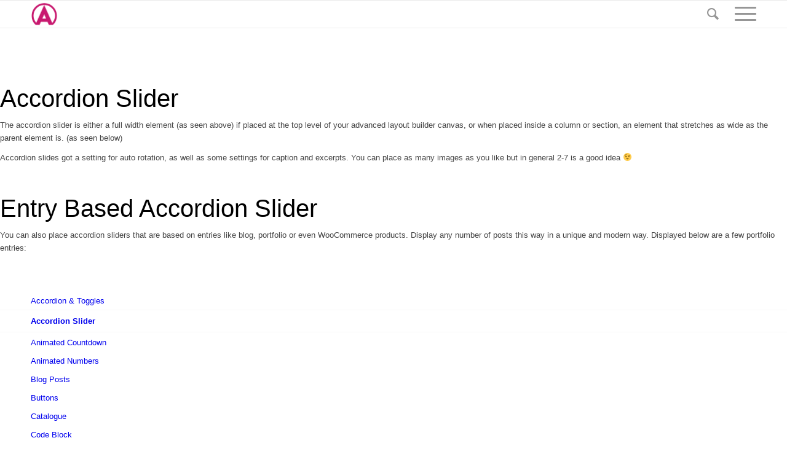

--- FILE ---
content_type: text/html; charset=UTF-8
request_url: https://araceliconty.com/elements/accordion-slider/
body_size: 14438
content:
<!DOCTYPE html>
<html lang="es" class="html_stretched responsive av-preloader-disabled av-default-lightbox  html_header_top html_logo_left html_main_nav_header html_menu_right html_slim html_header_sticky html_header_shrinking html_mobile_menu_tablet html_header_searchicon html_content_align_center html_header_unstick_top_disabled html_header_stretch_disabled html_burger_menu html_av-overlay-side html_av-overlay-side-minimal html_av-submenu-noclone html_entry_id_3134 av-no-preview html_burger_menu_active ">
<head>
	<script async src="https://pagead2.googlesyndication.com/pagead/js/adsbygoogle.js?client=ca-pub-6236063127680072" crossorigin="anonymous"></script>
<meta charset="UTF-8" />


<!-- mobile setting -->
<meta name="viewport" content="width=device-width, initial-scale=1, maximum-scale=1">

<!-- Scripts/CSS and wp_head hook -->
<meta name='robots' content='index, follow, max-image-preview:large, max-snippet:-1, max-video-preview:-1' />

	<!-- This site is optimized with the Yoast SEO plugin v19.6 - https://yoast.com/wordpress/plugins/seo/ -->
	<title>Accordion Slider - Araceli Conty</title>
	<link rel="canonical" href="https://araceliconty.com/elements/accordion-slider/" />
	<meta property="og:locale" content="es_ES" />
	<meta property="og:type" content="article" />
	<meta property="og:title" content="Accordion Slider - Araceli Conty" />
	<meta property="og:url" content="https://araceliconty.com/elements/accordion-slider/" />
	<meta property="og:site_name" content="Araceli Conty" />
	<meta property="article:publisher" content="https://www.facebook.com/araceliconty" />
	<meta name="twitter:card" content="summary" />
	<meta name="twitter:site" content="@AraceliConty" />
	<meta name="twitter:label1" content="Tiempo de lectura" />
	<meta name="twitter:data1" content="5 minutos" />
	<script type="application/ld+json" class="yoast-schema-graph">{"@context":"https://schema.org","@graph":[{"@type":"WebPage","@id":"https://araceliconty.com/elements/accordion-slider/","url":"https://araceliconty.com/elements/accordion-slider/","name":"Accordion Slider - Araceli Conty","isPartOf":{"@id":"https://araceliconty.com/#website"},"datePublished":"2017-02-13T15:06:49+00:00","dateModified":"2017-02-13T15:06:49+00:00","breadcrumb":{"@id":"https://araceliconty.com/elements/accordion-slider/#breadcrumb"},"inLanguage":"es","potentialAction":[{"@type":"ReadAction","target":["https://araceliconty.com/elements/accordion-slider/"]}]},{"@type":"BreadcrumbList","@id":"https://araceliconty.com/elements/accordion-slider/#breadcrumb","itemListElement":[{"@type":"ListItem","position":1,"name":"Portada","item":"https://araceliconty.com/"},{"@type":"ListItem","position":2,"name":"Elements","item":"https://araceliconty.com/elements/"},{"@type":"ListItem","position":3,"name":"Accordion Slider"}]},{"@type":"WebSite","@id":"https://araceliconty.com/#website","url":"https://araceliconty.com/","name":"Araceli Conty","description":"Profesora de la Escuela Superior de Hostelería y Turismo de Madrid","potentialAction":[{"@type":"SearchAction","target":{"@type":"EntryPoint","urlTemplate":"https://araceliconty.com/?s={search_term_string}"},"query-input":"required name=search_term_string"}],"inLanguage":"es"}]}</script>
	<!-- / Yoast SEO plugin. -->


<link rel="alternate" type="application/rss+xml" title="Araceli Conty &raquo; Feed" href="https://araceliconty.com/feed/" />
<link rel="alternate" type="application/rss+xml" title="Araceli Conty &raquo; Feed de los comentarios" href="https://araceliconty.com/comments/feed/" />
<script type="text/javascript">
/* <![CDATA[ */
window._wpemojiSettings = {"baseUrl":"https:\/\/s.w.org\/images\/core\/emoji\/14.0.0\/72x72\/","ext":".png","svgUrl":"https:\/\/s.w.org\/images\/core\/emoji\/14.0.0\/svg\/","svgExt":".svg","source":{"concatemoji":"https:\/\/araceliconty.com\/wp-includes\/js\/wp-emoji-release.min.js?ver=6.4.7"}};
/*! This file is auto-generated */
!function(i,n){var o,s,e;function c(e){try{var t={supportTests:e,timestamp:(new Date).valueOf()};sessionStorage.setItem(o,JSON.stringify(t))}catch(e){}}function p(e,t,n){e.clearRect(0,0,e.canvas.width,e.canvas.height),e.fillText(t,0,0);var t=new Uint32Array(e.getImageData(0,0,e.canvas.width,e.canvas.height).data),r=(e.clearRect(0,0,e.canvas.width,e.canvas.height),e.fillText(n,0,0),new Uint32Array(e.getImageData(0,0,e.canvas.width,e.canvas.height).data));return t.every(function(e,t){return e===r[t]})}function u(e,t,n){switch(t){case"flag":return n(e,"\ud83c\udff3\ufe0f\u200d\u26a7\ufe0f","\ud83c\udff3\ufe0f\u200b\u26a7\ufe0f")?!1:!n(e,"\ud83c\uddfa\ud83c\uddf3","\ud83c\uddfa\u200b\ud83c\uddf3")&&!n(e,"\ud83c\udff4\udb40\udc67\udb40\udc62\udb40\udc65\udb40\udc6e\udb40\udc67\udb40\udc7f","\ud83c\udff4\u200b\udb40\udc67\u200b\udb40\udc62\u200b\udb40\udc65\u200b\udb40\udc6e\u200b\udb40\udc67\u200b\udb40\udc7f");case"emoji":return!n(e,"\ud83e\udef1\ud83c\udffb\u200d\ud83e\udef2\ud83c\udfff","\ud83e\udef1\ud83c\udffb\u200b\ud83e\udef2\ud83c\udfff")}return!1}function f(e,t,n){var r="undefined"!=typeof WorkerGlobalScope&&self instanceof WorkerGlobalScope?new OffscreenCanvas(300,150):i.createElement("canvas"),a=r.getContext("2d",{willReadFrequently:!0}),o=(a.textBaseline="top",a.font="600 32px Arial",{});return e.forEach(function(e){o[e]=t(a,e,n)}),o}function t(e){var t=i.createElement("script");t.src=e,t.defer=!0,i.head.appendChild(t)}"undefined"!=typeof Promise&&(o="wpEmojiSettingsSupports",s=["flag","emoji"],n.supports={everything:!0,everythingExceptFlag:!0},e=new Promise(function(e){i.addEventListener("DOMContentLoaded",e,{once:!0})}),new Promise(function(t){var n=function(){try{var e=JSON.parse(sessionStorage.getItem(o));if("object"==typeof e&&"number"==typeof e.timestamp&&(new Date).valueOf()<e.timestamp+604800&&"object"==typeof e.supportTests)return e.supportTests}catch(e){}return null}();if(!n){if("undefined"!=typeof Worker&&"undefined"!=typeof OffscreenCanvas&&"undefined"!=typeof URL&&URL.createObjectURL&&"undefined"!=typeof Blob)try{var e="postMessage("+f.toString()+"("+[JSON.stringify(s),u.toString(),p.toString()].join(",")+"));",r=new Blob([e],{type:"text/javascript"}),a=new Worker(URL.createObjectURL(r),{name:"wpTestEmojiSupports"});return void(a.onmessage=function(e){c(n=e.data),a.terminate(),t(n)})}catch(e){}c(n=f(s,u,p))}t(n)}).then(function(e){for(var t in e)n.supports[t]=e[t],n.supports.everything=n.supports.everything&&n.supports[t],"flag"!==t&&(n.supports.everythingExceptFlag=n.supports.everythingExceptFlag&&n.supports[t]);n.supports.everythingExceptFlag=n.supports.everythingExceptFlag&&!n.supports.flag,n.DOMReady=!1,n.readyCallback=function(){n.DOMReady=!0}}).then(function(){return e}).then(function(){var e;n.supports.everything||(n.readyCallback(),(e=n.source||{}).concatemoji?t(e.concatemoji):e.wpemoji&&e.twemoji&&(t(e.twemoji),t(e.wpemoji)))}))}((window,document),window._wpemojiSettings);
/* ]]> */
</script>
<link rel='stylesheet' id='ggskin-style-css' href='https://araceliconty.com/wp-content/plugins/ggpkg-import/include/ggskin.css?ver=6.4.7' type='text/css' media='all' />
<link rel='stylesheet' id='avia-grid-css' href='https://araceliconty.com/wp-content/themes/enfold/css/grid.css?ver=4.5.6' type='text/css' media='all' />
<link rel='stylesheet' id='avia-base-css' href='https://araceliconty.com/wp-content/themes/enfold/css/base.css?ver=4.5.6' type='text/css' media='all' />
<link rel='stylesheet' id='avia-layout-css' href='https://araceliconty.com/wp-content/themes/enfold/css/layout.css?ver=4.5.6' type='text/css' media='all' />
<link rel='stylesheet' id='avia-module-blog-css' href='https://araceliconty.com/wp-content/themes/enfold/config-templatebuilder/avia-shortcodes/blog/blog.css?ver=6.4.7' type='text/css' media='all' />
<link rel='stylesheet' id='avia-module-postslider-css' href='https://araceliconty.com/wp-content/themes/enfold/config-templatebuilder/avia-shortcodes/postslider/postslider.css?ver=6.4.7' type='text/css' media='all' />
<link rel='stylesheet' id='avia-module-button-css' href='https://araceliconty.com/wp-content/themes/enfold/config-templatebuilder/avia-shortcodes/buttons/buttons.css?ver=6.4.7' type='text/css' media='all' />
<link rel='stylesheet' id='avia-module-comments-css' href='https://araceliconty.com/wp-content/themes/enfold/config-templatebuilder/avia-shortcodes/comments/comments.css?ver=6.4.7' type='text/css' media='all' />
<link rel='stylesheet' id='avia-module-gallery-css' href='https://araceliconty.com/wp-content/themes/enfold/config-templatebuilder/avia-shortcodes/gallery/gallery.css?ver=6.4.7' type='text/css' media='all' />
<link rel='stylesheet' id='avia-module-maps-css' href='https://araceliconty.com/wp-content/themes/enfold/config-templatebuilder/avia-shortcodes/google_maps/google_maps.css?ver=6.4.7' type='text/css' media='all' />
<link rel='stylesheet' id='avia-module-gridrow-css' href='https://araceliconty.com/wp-content/themes/enfold/config-templatebuilder/avia-shortcodes/grid_row/grid_row.css?ver=6.4.7' type='text/css' media='all' />
<link rel='stylesheet' id='avia-module-heading-css' href='https://araceliconty.com/wp-content/themes/enfold/config-templatebuilder/avia-shortcodes/heading/heading.css?ver=6.4.7' type='text/css' media='all' />
<link rel='stylesheet' id='avia-module-image-css' href='https://araceliconty.com/wp-content/themes/enfold/config-templatebuilder/avia-shortcodes/image/image.css?ver=6.4.7' type='text/css' media='all' />
<link rel='stylesheet' id='avia-module-hotspot-css' href='https://araceliconty.com/wp-content/themes/enfold/config-templatebuilder/avia-shortcodes/image_hotspots/image_hotspots.css?ver=6.4.7' type='text/css' media='all' />
<link rel='stylesheet' id='avia-module-masonry-css' href='https://araceliconty.com/wp-content/themes/enfold/config-templatebuilder/avia-shortcodes/masonry_entries/masonry_entries.css?ver=6.4.7' type='text/css' media='all' />
<link rel='stylesheet' id='avia-siteloader-css' href='https://araceliconty.com/wp-content/themes/enfold/css/avia-snippet-site-preloader.css?ver=6.4.7' type='text/css' media='all' />
<link rel='stylesheet' id='avia-module-slideshow-ls-css' href='https://araceliconty.com/wp-content/themes/enfold/config-templatebuilder/avia-shortcodes/slideshow_layerslider/slideshow_layerslider.css?ver=6.4.7' type='text/css' media='all' />
<link rel='stylesheet' id='avia-module-social-css' href='https://araceliconty.com/wp-content/themes/enfold/config-templatebuilder/avia-shortcodes/social_share/social_share.css?ver=6.4.7' type='text/css' media='all' />
<link rel='stylesheet' id='avia-module-slideshow-css' href='https://araceliconty.com/wp-content/themes/enfold/config-templatebuilder/avia-shortcodes/slideshow/slideshow.css?ver=6.4.7' type='text/css' media='all' />
<link rel='stylesheet' id='avia-module-testimonials-css' href='https://araceliconty.com/wp-content/themes/enfold/config-templatebuilder/avia-shortcodes/testimonials/testimonials.css?ver=6.4.7' type='text/css' media='all' />
<link rel='stylesheet' id='avia-module-video-css' href='https://araceliconty.com/wp-content/themes/enfold/config-templatebuilder/avia-shortcodes/video/video.css?ver=6.4.7' type='text/css' media='all' />
<style id='wp-emoji-styles-inline-css' type='text/css'>

	img.wp-smiley, img.emoji {
		display: inline !important;
		border: none !important;
		box-shadow: none !important;
		height: 1em !important;
		width: 1em !important;
		margin: 0 0.07em !important;
		vertical-align: -0.1em !important;
		background: none !important;
		padding: 0 !important;
	}
</style>
<link rel='stylesheet' id='wp-block-library-css' href='https://araceliconty.com/wp-includes/css/dist/block-library/style.min.css?ver=6.4.7' type='text/css' media='all' />
<style id='classic-theme-styles-inline-css' type='text/css'>
/*! This file is auto-generated */
.wp-block-button__link{color:#fff;background-color:#32373c;border-radius:9999px;box-shadow:none;text-decoration:none;padding:calc(.667em + 2px) calc(1.333em + 2px);font-size:1.125em}.wp-block-file__button{background:#32373c;color:#fff;text-decoration:none}
</style>
<style id='global-styles-inline-css' type='text/css'>
body{--wp--preset--color--black: #000000;--wp--preset--color--cyan-bluish-gray: #abb8c3;--wp--preset--color--white: #ffffff;--wp--preset--color--pale-pink: #f78da7;--wp--preset--color--vivid-red: #cf2e2e;--wp--preset--color--luminous-vivid-orange: #ff6900;--wp--preset--color--luminous-vivid-amber: #fcb900;--wp--preset--color--light-green-cyan: #7bdcb5;--wp--preset--color--vivid-green-cyan: #00d084;--wp--preset--color--pale-cyan-blue: #8ed1fc;--wp--preset--color--vivid-cyan-blue: #0693e3;--wp--preset--color--vivid-purple: #9b51e0;--wp--preset--gradient--vivid-cyan-blue-to-vivid-purple: linear-gradient(135deg,rgba(6,147,227,1) 0%,rgb(155,81,224) 100%);--wp--preset--gradient--light-green-cyan-to-vivid-green-cyan: linear-gradient(135deg,rgb(122,220,180) 0%,rgb(0,208,130) 100%);--wp--preset--gradient--luminous-vivid-amber-to-luminous-vivid-orange: linear-gradient(135deg,rgba(252,185,0,1) 0%,rgba(255,105,0,1) 100%);--wp--preset--gradient--luminous-vivid-orange-to-vivid-red: linear-gradient(135deg,rgba(255,105,0,1) 0%,rgb(207,46,46) 100%);--wp--preset--gradient--very-light-gray-to-cyan-bluish-gray: linear-gradient(135deg,rgb(238,238,238) 0%,rgb(169,184,195) 100%);--wp--preset--gradient--cool-to-warm-spectrum: linear-gradient(135deg,rgb(74,234,220) 0%,rgb(151,120,209) 20%,rgb(207,42,186) 40%,rgb(238,44,130) 60%,rgb(251,105,98) 80%,rgb(254,248,76) 100%);--wp--preset--gradient--blush-light-purple: linear-gradient(135deg,rgb(255,206,236) 0%,rgb(152,150,240) 100%);--wp--preset--gradient--blush-bordeaux: linear-gradient(135deg,rgb(254,205,165) 0%,rgb(254,45,45) 50%,rgb(107,0,62) 100%);--wp--preset--gradient--luminous-dusk: linear-gradient(135deg,rgb(255,203,112) 0%,rgb(199,81,192) 50%,rgb(65,88,208) 100%);--wp--preset--gradient--pale-ocean: linear-gradient(135deg,rgb(255,245,203) 0%,rgb(182,227,212) 50%,rgb(51,167,181) 100%);--wp--preset--gradient--electric-grass: linear-gradient(135deg,rgb(202,248,128) 0%,rgb(113,206,126) 100%);--wp--preset--gradient--midnight: linear-gradient(135deg,rgb(2,3,129) 0%,rgb(40,116,252) 100%);--wp--preset--font-size--small: 13px;--wp--preset--font-size--medium: 20px;--wp--preset--font-size--large: 36px;--wp--preset--font-size--x-large: 42px;--wp--preset--spacing--20: 0.44rem;--wp--preset--spacing--30: 0.67rem;--wp--preset--spacing--40: 1rem;--wp--preset--spacing--50: 1.5rem;--wp--preset--spacing--60: 2.25rem;--wp--preset--spacing--70: 3.38rem;--wp--preset--spacing--80: 5.06rem;--wp--preset--shadow--natural: 6px 6px 9px rgba(0, 0, 0, 0.2);--wp--preset--shadow--deep: 12px 12px 50px rgba(0, 0, 0, 0.4);--wp--preset--shadow--sharp: 6px 6px 0px rgba(0, 0, 0, 0.2);--wp--preset--shadow--outlined: 6px 6px 0px -3px rgba(255, 255, 255, 1), 6px 6px rgba(0, 0, 0, 1);--wp--preset--shadow--crisp: 6px 6px 0px rgba(0, 0, 0, 1);}:where(.is-layout-flex){gap: 0.5em;}:where(.is-layout-grid){gap: 0.5em;}body .is-layout-flow > .alignleft{float: left;margin-inline-start: 0;margin-inline-end: 2em;}body .is-layout-flow > .alignright{float: right;margin-inline-start: 2em;margin-inline-end: 0;}body .is-layout-flow > .aligncenter{margin-left: auto !important;margin-right: auto !important;}body .is-layout-constrained > .alignleft{float: left;margin-inline-start: 0;margin-inline-end: 2em;}body .is-layout-constrained > .alignright{float: right;margin-inline-start: 2em;margin-inline-end: 0;}body .is-layout-constrained > .aligncenter{margin-left: auto !important;margin-right: auto !important;}body .is-layout-constrained > :where(:not(.alignleft):not(.alignright):not(.alignfull)){max-width: var(--wp--style--global--content-size);margin-left: auto !important;margin-right: auto !important;}body .is-layout-constrained > .alignwide{max-width: var(--wp--style--global--wide-size);}body .is-layout-flex{display: flex;}body .is-layout-flex{flex-wrap: wrap;align-items: center;}body .is-layout-flex > *{margin: 0;}body .is-layout-grid{display: grid;}body .is-layout-grid > *{margin: 0;}:where(.wp-block-columns.is-layout-flex){gap: 2em;}:where(.wp-block-columns.is-layout-grid){gap: 2em;}:where(.wp-block-post-template.is-layout-flex){gap: 1.25em;}:where(.wp-block-post-template.is-layout-grid){gap: 1.25em;}.has-black-color{color: var(--wp--preset--color--black) !important;}.has-cyan-bluish-gray-color{color: var(--wp--preset--color--cyan-bluish-gray) !important;}.has-white-color{color: var(--wp--preset--color--white) !important;}.has-pale-pink-color{color: var(--wp--preset--color--pale-pink) !important;}.has-vivid-red-color{color: var(--wp--preset--color--vivid-red) !important;}.has-luminous-vivid-orange-color{color: var(--wp--preset--color--luminous-vivid-orange) !important;}.has-luminous-vivid-amber-color{color: var(--wp--preset--color--luminous-vivid-amber) !important;}.has-light-green-cyan-color{color: var(--wp--preset--color--light-green-cyan) !important;}.has-vivid-green-cyan-color{color: var(--wp--preset--color--vivid-green-cyan) !important;}.has-pale-cyan-blue-color{color: var(--wp--preset--color--pale-cyan-blue) !important;}.has-vivid-cyan-blue-color{color: var(--wp--preset--color--vivid-cyan-blue) !important;}.has-vivid-purple-color{color: var(--wp--preset--color--vivid-purple) !important;}.has-black-background-color{background-color: var(--wp--preset--color--black) !important;}.has-cyan-bluish-gray-background-color{background-color: var(--wp--preset--color--cyan-bluish-gray) !important;}.has-white-background-color{background-color: var(--wp--preset--color--white) !important;}.has-pale-pink-background-color{background-color: var(--wp--preset--color--pale-pink) !important;}.has-vivid-red-background-color{background-color: var(--wp--preset--color--vivid-red) !important;}.has-luminous-vivid-orange-background-color{background-color: var(--wp--preset--color--luminous-vivid-orange) !important;}.has-luminous-vivid-amber-background-color{background-color: var(--wp--preset--color--luminous-vivid-amber) !important;}.has-light-green-cyan-background-color{background-color: var(--wp--preset--color--light-green-cyan) !important;}.has-vivid-green-cyan-background-color{background-color: var(--wp--preset--color--vivid-green-cyan) !important;}.has-pale-cyan-blue-background-color{background-color: var(--wp--preset--color--pale-cyan-blue) !important;}.has-vivid-cyan-blue-background-color{background-color: var(--wp--preset--color--vivid-cyan-blue) !important;}.has-vivid-purple-background-color{background-color: var(--wp--preset--color--vivid-purple) !important;}.has-black-border-color{border-color: var(--wp--preset--color--black) !important;}.has-cyan-bluish-gray-border-color{border-color: var(--wp--preset--color--cyan-bluish-gray) !important;}.has-white-border-color{border-color: var(--wp--preset--color--white) !important;}.has-pale-pink-border-color{border-color: var(--wp--preset--color--pale-pink) !important;}.has-vivid-red-border-color{border-color: var(--wp--preset--color--vivid-red) !important;}.has-luminous-vivid-orange-border-color{border-color: var(--wp--preset--color--luminous-vivid-orange) !important;}.has-luminous-vivid-amber-border-color{border-color: var(--wp--preset--color--luminous-vivid-amber) !important;}.has-light-green-cyan-border-color{border-color: var(--wp--preset--color--light-green-cyan) !important;}.has-vivid-green-cyan-border-color{border-color: var(--wp--preset--color--vivid-green-cyan) !important;}.has-pale-cyan-blue-border-color{border-color: var(--wp--preset--color--pale-cyan-blue) !important;}.has-vivid-cyan-blue-border-color{border-color: var(--wp--preset--color--vivid-cyan-blue) !important;}.has-vivid-purple-border-color{border-color: var(--wp--preset--color--vivid-purple) !important;}.has-vivid-cyan-blue-to-vivid-purple-gradient-background{background: var(--wp--preset--gradient--vivid-cyan-blue-to-vivid-purple) !important;}.has-light-green-cyan-to-vivid-green-cyan-gradient-background{background: var(--wp--preset--gradient--light-green-cyan-to-vivid-green-cyan) !important;}.has-luminous-vivid-amber-to-luminous-vivid-orange-gradient-background{background: var(--wp--preset--gradient--luminous-vivid-amber-to-luminous-vivid-orange) !important;}.has-luminous-vivid-orange-to-vivid-red-gradient-background{background: var(--wp--preset--gradient--luminous-vivid-orange-to-vivid-red) !important;}.has-very-light-gray-to-cyan-bluish-gray-gradient-background{background: var(--wp--preset--gradient--very-light-gray-to-cyan-bluish-gray) !important;}.has-cool-to-warm-spectrum-gradient-background{background: var(--wp--preset--gradient--cool-to-warm-spectrum) !important;}.has-blush-light-purple-gradient-background{background: var(--wp--preset--gradient--blush-light-purple) !important;}.has-blush-bordeaux-gradient-background{background: var(--wp--preset--gradient--blush-bordeaux) !important;}.has-luminous-dusk-gradient-background{background: var(--wp--preset--gradient--luminous-dusk) !important;}.has-pale-ocean-gradient-background{background: var(--wp--preset--gradient--pale-ocean) !important;}.has-electric-grass-gradient-background{background: var(--wp--preset--gradient--electric-grass) !important;}.has-midnight-gradient-background{background: var(--wp--preset--gradient--midnight) !important;}.has-small-font-size{font-size: var(--wp--preset--font-size--small) !important;}.has-medium-font-size{font-size: var(--wp--preset--font-size--medium) !important;}.has-large-font-size{font-size: var(--wp--preset--font-size--large) !important;}.has-x-large-font-size{font-size: var(--wp--preset--font-size--x-large) !important;}
.wp-block-navigation a:where(:not(.wp-element-button)){color: inherit;}
:where(.wp-block-post-template.is-layout-flex){gap: 1.25em;}:where(.wp-block-post-template.is-layout-grid){gap: 1.25em;}
:where(.wp-block-columns.is-layout-flex){gap: 2em;}:where(.wp-block-columns.is-layout-grid){gap: 2em;}
.wp-block-pullquote{font-size: 1.5em;line-height: 1.6;}
</style>
<link rel='stylesheet' id='contact-form-7-css' href='https://araceliconty.com/wp-content/plugins/contact-form-7/includes/css/styles.css?ver=5.6.2' type='text/css' media='all' />
<link rel='stylesheet' id='toc-screen-css' href='https://araceliconty.com/wp-content/plugins/table-of-contents-plus/screen.min.css?ver=2302' type='text/css' media='all' />
<link rel='stylesheet' id='avia-scs-css' href='https://araceliconty.com/wp-content/themes/enfold/css/shortcodes.css?ver=4.5.6' type='text/css' media='all' />
<link rel='stylesheet' id='avia-popup-css-css' href='https://araceliconty.com/wp-content/themes/enfold/js/aviapopup/magnific-popup.css?ver=4.5.6' type='text/css' media='screen' />
<link rel='stylesheet' id='avia-lightbox-css' href='https://araceliconty.com/wp-content/themes/enfold/css/avia-snippet-lightbox.css?ver=4.5.6' type='text/css' media='screen' />
<link rel='stylesheet' id='avia-widget-css-css' href='https://araceliconty.com/wp-content/themes/enfold/css/avia-snippet-widget.css?ver=4.5.6' type='text/css' media='screen' />
<link rel='stylesheet' id='avia-dynamic-css' href='https://araceliconty.com/wp-content/uploads/dynamic_avia/enfold.css?ver=64ef79fecfab7' type='text/css' media='all' />
<link rel='stylesheet' id='avia-custom-css' href='https://araceliconty.com/wp-content/themes/enfold/css/custom.css?ver=4.5.6' type='text/css' media='all' />
<script type="text/javascript" src="https://araceliconty.com/wp-includes/js/swfobject.js?ver=2.2-20120417" id="swfobject-js"></script>
<script type="text/javascript" src="https://araceliconty.com/wp-includes/js/jquery/jquery.min.js?ver=3.7.1" id="jquery-core-js"></script>
<script type="text/javascript" src="https://araceliconty.com/wp-includes/js/jquery/jquery-migrate.min.js?ver=3.4.1" id="jquery-migrate-js"></script>
<link rel="https://api.w.org/" href="https://araceliconty.com/wp-json/" /><link rel="alternate" type="application/json" href="https://araceliconty.com/wp-json/wp/v2/pages/3134" /><link rel="EditURI" type="application/rsd+xml" title="RSD" href="https://araceliconty.com/xmlrpc.php?rsd" />
<meta name="generator" content="WordPress 6.4.7" />
<link rel='shortlink' href='https://araceliconty.com/?p=3134' />
<link rel="alternate" type="application/json+oembed" href="https://araceliconty.com/wp-json/oembed/1.0/embed?url=https%3A%2F%2Faraceliconty.com%2Felements%2Faccordion-slider%2F" />
<link rel="alternate" type="text/xml+oembed" href="https://araceliconty.com/wp-json/oembed/1.0/embed?url=https%3A%2F%2Faraceliconty.com%2Felements%2Faccordion-slider%2F&#038;format=xml" />
<link rel="profile" href="http://gmpg.org/xfn/11" />
<link rel="alternate" type="application/rss+xml" title="Araceli Conty RSS2 Feed" href="https://araceliconty.com/feed/" />
<link rel="pingback" href="https://araceliconty.com/xmlrpc.php" />
<!--[if lt IE 9]><script src="https://araceliconty.com/wp-content/themes/enfold/js/html5shiv.js"></script><![endif]-->
<link rel="icon" href="https://araceliconty.com/wp-content/uploads/2017/12/logo.png" type="image/png">

<!-- To speed up the rendering and to display the site as fast as possible to the user we include some styles and scripts for above the fold content inline -->
<script type="text/javascript">'use strict';var avia_is_mobile=!1;if(/Android|webOS|iPhone|iPad|iPod|BlackBerry|IEMobile|Opera Mini/i.test(navigator.userAgent)&&'ontouchstart' in document.documentElement){avia_is_mobile=!0;document.documentElement.className+=' avia_mobile '}
else{document.documentElement.className+=' avia_desktop '};document.documentElement.className+=' js_active ';(function(){var e=['-webkit-','-moz-','-ms-',''],n='';for(var t in e){if(e[t]+'transform' in document.documentElement.style){document.documentElement.className+=' avia_transform ';n=e[t]+'transform'};if(e[t]+'perspective' in document.documentElement.style)document.documentElement.className+=' avia_transform3d '};if(typeof document.getElementsByClassName=='function'&&typeof document.documentElement.getBoundingClientRect=='function'&&avia_is_mobile==!1){if(n&&window.innerHeight>0){setTimeout(function(){var e=0,o={},a=0,t=document.getElementsByClassName('av-parallax'),i=window.pageYOffset||document.documentElement.scrollTop;for(e=0;e<t.length;e++){t[e].style.top='0px';o=t[e].getBoundingClientRect();a=Math.ceil((window.innerHeight+i-o.top)*0.3);t[e].style[n]='translate(0px, '+a+'px)';t[e].style.top='auto';t[e].className+=' enabled-parallax '}},50)}}})();</script><link rel="icon" href="https://araceliconty.com/wp-content/uploads/2019/12/cropped-Logo-1-32x32.png" sizes="32x32" />
<link rel="icon" href="https://araceliconty.com/wp-content/uploads/2019/12/cropped-Logo-1-192x192.png" sizes="192x192" />
<link rel="apple-touch-icon" href="https://araceliconty.com/wp-content/uploads/2019/12/cropped-Logo-1-180x180.png" />
<meta name="msapplication-TileImage" content="https://araceliconty.com/wp-content/uploads/2019/12/cropped-Logo-1-270x270.png" />
<style type='text/css'>
@font-face {font-family: 'entypo-fontello'; font-weight: normal; font-style: normal; font-display: auto;
src: url('https://araceliconty.com/wp-content/themes/enfold/config-templatebuilder/avia-template-builder/assets/fonts/entypo-fontello.eot');
src: url('https://araceliconty.com/wp-content/themes/enfold/config-templatebuilder/avia-template-builder/assets/fonts/entypo-fontello.eot?#iefix') format('embedded-opentype'), 
url('https://araceliconty.com/wp-content/themes/enfold/config-templatebuilder/avia-template-builder/assets/fonts/entypo-fontello.woff') format('woff'), 
url('https://araceliconty.com/wp-content/themes/enfold/config-templatebuilder/avia-template-builder/assets/fonts/entypo-fontello.ttf') format('truetype'), 
url('https://araceliconty.com/wp-content/themes/enfold/config-templatebuilder/avia-template-builder/assets/fonts/entypo-fontello.svg#entypo-fontello') format('svg');
} #top .avia-font-entypo-fontello, body .avia-font-entypo-fontello, html body [data-av_iconfont='entypo-fontello']:before{ font-family: 'entypo-fontello'; }
</style>

<!--
Debugging Info for Theme support: 

Theme: Enfold
Version: 4.5.6
Installed: enfold
AviaFramework Version: 5.0
AviaBuilder Version: 0.9.5
aviaElementManager Version: 1.0.1
ML:256-PU:26-PLA:8
WP:6.4.7
Compress: CSS:all theme files - JS:all theme files
Updates: disabled
PLAu:7
-->	<script async src="https://pagead2.googlesyndication.com/pagead/js/adsbygoogle.js?client=ca-pub-6236063127680072" crossorigin="anonymous"></script>
</head>




<body id="top" class="page-template-default page page-id-3134 page-child parent-pageid-606  rtl_columns stretched helvetica-neue-websave helvetica_neue" itemscope="itemscope" itemtype="https://schema.org/WebPage" >

	
	<div id='wrap_all'>

	
<header id='header' class='all_colors header_color light_bg_color  av_header_top av_logo_left av_main_nav_header av_menu_right av_slim av_header_sticky av_header_shrinking av_header_stretch_disabled av_mobile_menu_tablet av_header_searchicon av_header_unstick_top_disabled av_bottom_nav_disabled  av_header_border_disabled'  role="banner" itemscope="itemscope" itemtype="https://schema.org/WPHeader" >

		<div  id='header_main' class='container_wrap container_wrap_logo'>
	
        <div class='container av-logo-container'><div class='inner-container'><span class='logo'><a href='https://araceliconty.com/'><img height='100' width='300' src='https://araceliconty.com/wp-content/uploads/2019/12/Logo-1.png' alt='Araceli Conty' /></a></span><nav class='main_menu' data-selectname='Selecciona una página'  role="navigation" itemscope="itemscope" itemtype="https://schema.org/SiteNavigationElement" ><div class="avia-menu av-main-nav-wrap"><ul id="avia-menu" class="menu av-main-nav"><li id="menu-item-1025" class="menu-item menu-item-type-custom menu-item-object-custom menu-item-top-level menu-item-top-level-1"><a href="https://www.araceliconty.com/moodle" itemprop="url"><span class="avia-bullet"></span><span class="avia-menu-text">Escuela</span><span class="avia-menu-fx"><span class="avia-arrow-wrap"><span class="avia-arrow"></span></span></span></a></li>
<li id="menu-item-10267" class="menu-item menu-item-type-post_type menu-item-object-page menu-item-has-children menu-item-top-level menu-item-top-level-2"><a href="https://araceliconty.com/comida-y-civilizacion/" itemprop="url"><span class="avia-bullet"></span><span class="avia-menu-text">COMIDA Y CIVILIZACIÓN</span><span class="avia-menu-fx"><span class="avia-arrow-wrap"><span class="avia-arrow"></span></span></span></a>


<ul class="sub-menu">
	<li id="menu-item-12736" class="menu-item menu-item-type-post_type menu-item-object-page"><a href="https://araceliconty.com/cronograma-de-la-gastronomia/" itemprop="url"><span class="avia-bullet"></span><span class="avia-menu-text">CRONOGRAMA DE LA GASTRONOMÍA  </span></a></li>
	<li id="menu-item-12636" class="menu-item menu-item-type-post_type menu-item-object-page menu-item-has-children"><a href="https://araceliconty.com/historia-de-la-gastronomia-2/" itemprop="url"><span class="avia-bullet"></span><span class="avia-menu-text">HISTORIA DE LA GASTRONOMÍA</span></a>
	<ul class="sub-menu">
		<li id="menu-item-12638" class="menu-item menu-item-type-post_type menu-item-object-page"><a href="https://araceliconty.com/prehistoria/" itemprop="url"><span class="avia-bullet"></span><span class="avia-menu-text">PREHISTORIA</span></a></li>
		<li id="menu-item-12640" class="menu-item menu-item-type-post_type menu-item-object-page"><a href="https://araceliconty.com/historia-antigua/" itemprop="url"><span class="avia-bullet"></span><span class="avia-menu-text">HISTORIA ANTIGUA</span></a></li>
		<li id="menu-item-12644" class="menu-item menu-item-type-post_type menu-item-object-page"><a href="https://araceliconty.com/edad-media/" itemprop="url"><span class="avia-bullet"></span><span class="avia-menu-text">EDAD MEDIA</span></a></li>
		<li id="menu-item-12649" class="menu-item menu-item-type-post_type menu-item-object-page"><a href="https://araceliconty.com/edad-moderna/" itemprop="url"><span class="avia-bullet"></span><span class="avia-menu-text">EDAD MODERNA</span></a></li>
		<li id="menu-item-12648" class="menu-item menu-item-type-post_type menu-item-object-page"><a href="https://araceliconty.com/edad-contemporanea/" itemprop="url"><span class="avia-bullet"></span><span class="avia-menu-text">EDAD CONTEMPORÁNEA</span></a></li>
		<li id="menu-item-12647" class="menu-item menu-item-type-post_type menu-item-object-page"><a href="https://araceliconty.com/mundo-actual/" itemprop="url"><span class="avia-bullet"></span><span class="avia-menu-text">MUNDO ACTUAL</span></a></li>
	</ul>
</li>
</ul>
</li>
<li id="menu-item-12565" class="menu-item menu-item-type-post_type menu-item-object-page menu-item-mega-parent  menu-item-top-level menu-item-top-level-3"><a href="https://araceliconty.com/el-dulce-en-la-historia/" itemprop="url"><span class="avia-bullet"></span><span class="avia-menu-text">EL DULCE EN LA HISTORIA</span><span class="avia-menu-fx"><span class="avia-arrow-wrap"><span class="avia-arrow"></span></span></span></a></li>
<li id="menu-item-12355" class="menu-item menu-item-type-post_type menu-item-object-page menu-item-top-level menu-item-top-level-4"><a href="https://araceliconty.com/las-recetas-de-mis-maestros/" itemprop="url"><span class="avia-bullet"></span><span class="avia-menu-text">LAS RECETAS DE MIS MAESTROS</span><span class="avia-menu-fx"><span class="avia-arrow-wrap"><span class="avia-arrow"></span></span></span></a></li>
<li id="menu-item-5570" class="menu-item menu-item-type-post_type menu-item-object-page menu-item-mega-parent  menu-item-top-level menu-item-top-level-5"><a href="https://araceliconty.com/terminos-tecnicas-pasteleria/" itemprop="url"><span class="avia-bullet"></span><span class="avia-menu-text">GLOSARIO DULCE O TÉRMINOS DE PASTELERÍA</span><span class="avia-menu-fx"><span class="avia-arrow-wrap"><span class="avia-arrow"></span></span></span></a></li>
<li id="menu-item-11877" class="menu-item menu-item-type-post_type menu-item-object-page menu-item-has-children menu-item-mega-parent  menu-item-top-level menu-item-top-level-6"><a href="https://araceliconty.com/demostraciones-3/" itemprop="url"><span class="avia-bullet"></span><span class="avia-menu-text">DEMOSTRACIONES</span><span class="avia-menu-fx"><span class="avia-arrow-wrap"><span class="avia-arrow"></span></span></span></a>
<div class='avia_mega_div avia_mega5 twelve units'>

<ul class="sub-menu">
	<li id="menu-item-9389" class="menu-item menu-item-type-post_type menu-item-object-page avia_mega_menu_columns_5 three units  avia_mega_menu_columns_first"><span class='mega_menu_title heading-color av-special-font'><a href='https://araceliconty.com/cocina-japonesa/'>COCINA JAPONESA</a></span></li>
	<li id="menu-item-8628" class="menu-item menu-item-type-post_type menu-item-object-page avia_mega_menu_columns_5 three units "><span class='mega_menu_title heading-color av-special-font'><a href='https://araceliconty.com/pasteleria-japonesa/'>PASTELERÍA JAPONESA</a></span></li>
	<li id="menu-item-9282" class="menu-item menu-item-type-post_type menu-item-object-page avia_mega_menu_columns_5 three units "><span class='mega_menu_title heading-color av-special-font'><a href='https://araceliconty.com/fermentados-en-la-cultura-japonesa/'>FERMENTADOS EN LA CULTURA JAPONESA</a></span></li>
	<li id="menu-item-9851" class="menu-item menu-item-type-post_type menu-item-object-page avia_mega_menu_columns_5 three units "><span class='mega_menu_title heading-color av-special-font'><a href='https://araceliconty.com/postres-de-restaurante-o-postres-al-plato/'>POSTRES DE RESTAURANTE O POSTRES AL PLATO</a></span></li>
	<li id="menu-item-11090" class="menu-item menu-item-type-post_type menu-item-object-page avia_mega_menu_columns_5 three units avia_mega_menu_columns_last"><span class='mega_menu_title heading-color av-special-font'><a href='https://araceliconty.com/demostraciones-maridaje-morcilla-cerveza/'>DEMOSTRACIONES (Maridaje Morcilla/Cerveza)</a></span></li>
</ul>

</div>
</li>
<li id="menu-item-3686" class="menu-item menu-item-type-post_type menu-item-object-page menu-item-has-children menu-item-mega-parent  menu-item-top-level menu-item-top-level-7"><a href="https://araceliconty.com/recetas_dulces/" itemprop="url"><span class="avia-bullet"></span><span class="avia-menu-text">APRENDIENDO DULCEMENTE</span><span class="avia-menu-fx"><span class="avia-arrow-wrap"><span class="avia-arrow"></span></span></span></a>
<div class='avia_mega_div avia_mega3 nine units'>

<ul class="sub-menu">
	<li id="menu-item-11632" class="menu-item menu-item-type-post_type menu-item-object-page avia_mega_menu_columns_3 three units  avia_mega_menu_columns_first"><span class='mega_menu_title heading-color av-special-font'><a href='https://araceliconty.com/vacio-en-pasteleria/'>VACÍO EN PASTELERÍA</a></span></li>
	<li id="menu-item-10182" class="menu-item menu-item-type-post_type menu-item-object-page avia_mega_menu_columns_3 three units "><span class='mega_menu_title heading-color av-special-font'><a href='https://araceliconty.com/esencias/'>ESENCIAS</a></span></li>
	<li id="menu-item-11420" class="menu-item menu-item-type-post_type menu-item-object-page avia_mega_menu_columns_3 three units avia_mega_menu_columns_last"><span class='mega_menu_title heading-color av-special-font'><a href='https://araceliconty.com/helados/'>HELADOS</a></span></li>
</ul>

</div>
</li>
<li id="menu-item-8396" class="menu-item menu-item-type-post_type menu-item-object-page menu-item-mega-parent  menu-item-top-level menu-item-top-level-8"><a href="https://araceliconty.com/pan-y-panaderia/" itemprop="url"><span class="avia-bullet"></span><span class="avia-menu-text">PAN Y PANADERÍA</span><span class="avia-menu-fx"><span class="avia-arrow-wrap"><span class="avia-arrow"></span></span></span></a></li>
<li id="menu-item-10260" class="menu-item menu-item-type-post_type menu-item-object-page menu-item-has-children menu-item-mega-parent  menu-item-top-level menu-item-top-level-9"><a href="https://araceliconty.com/pan-3/" itemprop="url"><span class="avia-bullet"></span><span class="avia-menu-text">PANES</span><span class="avia-menu-fx"><span class="avia-arrow-wrap"><span class="avia-arrow"></span></span></span></a>
<div class='avia_mega_div avia_mega3 nine units'>

<ul class="sub-menu">
	<li id="menu-item-10258" class="menu-item menu-item-type-post_type menu-item-object-page avia_mega_menu_columns_3 three units  avia_mega_menu_columns_first"><span class='mega_menu_title heading-color av-special-font'><a href='https://araceliconty.com/barra-del-dia/'>BARRA DEL DÍA</a></span></li>
	<li id="menu-item-12353" class="menu-item menu-item-type-post_type menu-item-object-page avia_mega_menu_columns_3 three units "><span class='mega_menu_title heading-color av-special-font'><a href='https://araceliconty.com/el-bocadillo-perfecto/'>EL BOCADILLO PERFECTO</a></span></li>
	<li id="menu-item-11784" class="menu-item menu-item-type-post_type menu-item-object-page avia_mega_menu_columns_3 three units avia_mega_menu_columns_last"><span class='mega_menu_title heading-color av-special-font'><a href='https://araceliconty.com/aprovechando-hasta-la-ultima-miga-del-pan/'>APROVECHANDO HASTA LA ÚLTIMA MIGA  DEL PAN</a></span></li>
</ul>

</div>
</li>
<li id="menu-item-10446" class="menu-item menu-item-type-post_type menu-item-object-page menu-item-has-children menu-item-mega-parent  menu-item-top-level menu-item-top-level-10"><a href="https://araceliconty.com/recetario-panes-y-bolleria-con-masa-madre/" itemprop="url"><span class="avia-bullet"></span><span class="avia-menu-text">RECETARIO PANES Y BOLLERÍA CON MASA MADRE</span><span class="avia-menu-fx"><span class="avia-arrow-wrap"><span class="avia-arrow"></span></span></span></a>
<div class='avia_mega_div avia_mega2 six units'>

<ul class="sub-menu">
	<li id="menu-item-12555" class="menu-item menu-item-type-post_type menu-item-object-page avia_mega_menu_columns_2 three units  avia_mega_menu_columns_first"><span class='mega_menu_title heading-color av-special-font'><a href='https://araceliconty.com/las-15-mejores-panaderias-de-madrid/'>Las 15 mejores panaderías de Madrid</a></span></li>
	<li id="menu-item-10301" class="menu-item menu-item-type-post_type menu-item-object-page avia_mega_menu_columns_2 three units avia_mega_menu_columns_last"><span class='mega_menu_title heading-color av-special-font'><a href='https://araceliconty.com/masas-madre-por-levadura-madre/'>MASAS MADRE POR «LEVADURA MADRE»</a></span></li>
</ul>

</div>
</li>
<li id="menu-item-10217" class="menu-item menu-item-type-post_type menu-item-object-page menu-item-mega-parent  menu-item-top-level menu-item-top-level-11"><a href="https://araceliconty.com/bolleria-2/" itemprop="url"><span class="avia-bullet"></span><span class="avia-menu-text">BOLLERÍA</span><span class="avia-menu-fx"><span class="avia-arrow-wrap"><span class="avia-arrow"></span></span></span></a></li>
<li id="menu-item-7200" class="menu-item menu-item-type-post_type menu-item-object-page menu-item-has-children menu-item-mega-parent  menu-item-top-level menu-item-top-level-12"><a href="https://araceliconty.com/?page_id=879" itemprop="url"><span class="avia-bullet"></span><span class="avia-menu-text">MAQUINARIA Y EQUIPOS</span><span class="avia-menu-fx"><span class="avia-arrow-wrap"><span class="avia-arrow"></span></span></span></a>
<div class='avia_mega_div avia_mega6 twelve units'>

<ul class="sub-menu">
	<li id="menu-item-7586" class="menu-item menu-item-type-post_type menu-item-object-page avia_mega_menu_columns_6 three units  avia_mega_menu_columns_first"><span class='mega_menu_title heading-color av-special-font'><a href='https://araceliconty.com/inicio/utensilios-para-preparar-dulces/pesar-y-medir-pasteleria/'>PESAR Y MEDIR en PASTELERÍA</a></span></li>
	<li id="menu-item-6551" class="menu-item menu-item-type-post_type menu-item-object-page avia_mega_menu_columns_6 three units "><span class='mega_menu_title heading-color av-special-font'><a href='https://araceliconty.com/?page_id=6550'>TIPOS DE MAQUINARIA Y ÚTILES BÁSICOS</a></span></li>
	<li id="menu-item-6956" class="menu-item menu-item-type-post_type menu-item-object-page avia_mega_menu_columns_6 three units "><span class='mega_menu_title heading-color av-special-font'><a href='https://araceliconty.com/?page_id=6955'>GRAN MAQUINARIA</a></span></li>
	<li id="menu-item-6576" class="menu-item menu-item-type-post_type menu-item-object-page avia_mega_menu_columns_6 three units "><span class='mega_menu_title heading-color av-special-font'><a href='https://araceliconty.com/?page_id=6575'>PEQUEÑA MAQUINARIA</a></span></li>
	<li id="menu-item-6553" class="menu-item menu-item-type-post_type menu-item-object-page avia_mega_menu_columns_6 three units "><span class='mega_menu_title heading-color av-special-font'><a href='https://araceliconty.com/?page_id=6552'>GENERADORES DE CALOR</a></span></li>
	<li id="menu-item-6555" class="menu-item menu-item-type-post_type menu-item-object-page avia_mega_menu_columns_6 three units avia_mega_menu_columns_last"><span class='mega_menu_title heading-color av-special-font'><a href='https://araceliconty.com/?page_id=6554'>GENERADORES DE FRÍO</a></span></li>

</ul><ul class="sub-menu avia_mega_hr">
	<li id="menu-item-6557" class="menu-item menu-item-type-post_type menu-item-object-page avia_mega_menu_columns_4 three units  avia_mega_menu_columns_first"><span class='mega_menu_title heading-color av-special-font'><a href='https://araceliconty.com/?page_id=6556'>MOBILIARIO DE COCINA</a></span></li>
	<li id="menu-item-6559" class="menu-item menu-item-type-post_type menu-item-object-page avia_mega_menu_columns_4 three units "><span class='mega_menu_title heading-color av-special-font'><a href='https://araceliconty.com/?page_id=6558'>BATERÍA DE COCINA Y PASTELERÍA</a></span></li>
	<li id="menu-item-6561" class="menu-item menu-item-type-post_type menu-item-object-page avia_mega_menu_columns_4 three units "><span class='mega_menu_title heading-color av-special-font'><a href='https://araceliconty.com/?page_id=6560'>UTILLAJE DE COCINA Y PASTELERÍA</a></span></li>
	<li id="menu-item-6573" class="menu-item menu-item-type-post_type menu-item-object-page avia_mega_menu_columns_4 three units avia_mega_menu_columns_last"><span class='mega_menu_title heading-color av-special-font'><a href='https://araceliconty.com/?page_id=6572'>MOLDES, AROS Y CORTAPASTAS</a></span></li>
</ul>

</div>
</li>
<li id="menu-item-4444" class="menu-item menu-item-type-post_type menu-item-object-page menu-item-has-children menu-item-top-level menu-item-top-level-13"><a href="https://araceliconty.com/productos/" itemprop="url"><span class="avia-bullet"></span><span class="avia-menu-text">PRODUCTOS</span><span class="avia-menu-fx"><span class="avia-arrow-wrap"><span class="avia-arrow"></span></span></span></a>


<ul class="sub-menu">
	<li id="menu-item-6769" class="menu-item menu-item-type-post_type menu-item-object-page"><a href="https://araceliconty.com/perecederos/" itemprop="url"><span class="avia-bullet"></span><span class="avia-menu-text">PERECEDEROS</span></a></li>
	<li id="menu-item-6767" class="menu-item menu-item-type-post_type menu-item-object-page"><a href="https://araceliconty.com/semiperecederos/" itemprop="url"><span class="avia-bullet"></span><span class="avia-menu-text">SEMIPERECEDEROS</span></a></li>
	<li id="menu-item-6768" class="menu-item menu-item-type-post_type menu-item-object-page menu-item-has-children"><a href="https://araceliconty.com/no-perecederos/" itemprop="url"><span class="avia-bullet"></span><span class="avia-menu-text">NO PERECEDEROS</span></a>
	<ul class="sub-menu">
		<li id="menu-item-11822" class="menu-item menu-item-type-post_type menu-item-object-page"><a href="https://araceliconty.com/azucares/" itemprop="url"><span class="avia-bullet"></span><span class="avia-menu-text">AZÚCARES</span></a></li>
	</ul>
</li>
</ul>
</li>
<li id="menu-item-5045" class="menu-item menu-item-type-post_type menu-item-object-page menu-item-has-children menu-item-mega-parent  menu-item-top-level menu-item-top-level-14"><a href="https://araceliconty.com/temario/" itemprop="url"><span class="avia-bullet"></span><span class="avia-menu-text">TEMARIO</span><span class="avia-menu-fx"><span class="avia-arrow-wrap"><span class="avia-arrow"></span></span></span></a>
<div class='avia_mega_div avia_mega2 six units'>

<ul class="sub-menu">
	<li id="menu-item-10242" class="menu-item menu-item-type-post_type menu-item-object-page avia_mega_menu_columns_2 three units  avia_mega_menu_columns_first"><span class='mega_menu_title heading-color av-special-font'><a href='https://araceliconty.com/teoria-del-color/'>TEORÍA DEL COLOR</a></span></li>
	<li id="menu-item-10241" class="menu-item menu-item-type-post_type menu-item-object-page avia_mega_menu_columns_2 three units avia_mega_menu_columns_last"><span class='mega_menu_title heading-color av-special-font'><a href='https://araceliconty.com/historia-del-color/'>HISTORIA DEL COLOR</a></span></li>
</ul>

</div>
</li>
<li id="menu-item-12226" class="menu-item menu-item-type-post_type menu-item-object-page menu-item-mega-parent  menu-item-top-level menu-item-top-level-15"><a href="https://araceliconty.com/diseno-en-pasteleria/" itemprop="url"><span class="avia-bullet"></span><span class="avia-menu-text">DISEÑO Y DECORACIÓN EN LA PASTELERÍA</span><span class="avia-menu-fx"><span class="avia-arrow-wrap"><span class="avia-arrow"></span></span></span></a></li>
<li id="menu-item-4657" class="menu-item menu-item-type-post_type menu-item-object-page menu-item-has-children menu-item-mega-parent  menu-item-top-level menu-item-top-level-16"><a href="https://araceliconty.com/terminos-2/" itemprop="url"><span class="avia-bullet"></span><span class="avia-menu-text">TÉRMINOS</span><span class="avia-menu-fx"><span class="avia-arrow-wrap"><span class="avia-arrow"></span></span></span></a>
<div class='avia_mega_div avia_mega3 nine units'>

<ul class="sub-menu">
	<li id="menu-item-5567" class="menu-item menu-item-type-post_type menu-item-object-page avia_mega_menu_columns_3 three units  avia_mega_menu_columns_first"><span class='mega_menu_title heading-color av-special-font'><a href='https://araceliconty.com/terminos-ingredientes-materias-primas/'>TÉRMINOS DE MATERIAS PRIMAS</a></span></li>
	<li id="menu-item-5568" class="menu-item menu-item-type-post_type menu-item-object-page avia_mega_menu_columns_3 three units "><span class='mega_menu_title heading-color av-special-font'><a href='https://araceliconty.com/materiales-herramienta-utillaje/'>TÉRMINOS SOBRE MATERIALES DE PASTELERÍA</a></span></li>
	<li id="menu-item-5566" class="menu-item menu-item-type-post_type menu-item-object-page avia_mega_menu_columns_3 three units avia_mega_menu_columns_last"><span class='mega_menu_title heading-color av-special-font'><a href='https://araceliconty.com/terminos-sobre-elaboraciones/'>Términos sobre elaboraciones dulces</a></span></li>
</ul>

</div>
</li>
<li id="menu-item-12266" class="menu-item menu-item-type-post_type menu-item-object-page menu-item-top-level menu-item-top-level-17"><a href="https://araceliconty.com/trucos-de-pasteleria/" itemprop="url"><span class="avia-bullet"></span><span class="avia-menu-text">TRUCOS DE PASTELERÍA</span><span class="avia-menu-fx"><span class="avia-arrow-wrap"><span class="avia-arrow"></span></span></span></a></li>
<li id="menu-item-4974" class="menu-item menu-item-type-post_type menu-item-object-page menu-item-has-children menu-item-mega-parent  menu-item-top-level menu-item-top-level-18"><a href="https://araceliconty.com/tecnologia/" itemprop="url"><span class="avia-bullet"></span><span class="avia-menu-text">COCINOLOGÍA</span><span class="avia-menu-fx"><span class="avia-arrow-wrap"><span class="avia-arrow"></span></span></span></a>
<div class='avia_mega_div avia_mega5 twelve units'>

<ul class="sub-menu">
	<li id="menu-item-11519" class="menu-item menu-item-type-post_type menu-item-object-page avia_mega_menu_columns_5 three units  avia_mega_menu_columns_first"><span class='mega_menu_title heading-color av-special-font'><a href='https://araceliconty.com/mis-dulces-preferidos/'>MIS DULCES PREFERIDOS</a></span></li>
	<li id="menu-item-11501" class="menu-item menu-item-type-post_type menu-item-object-page avia_mega_menu_columns_5 three units "><span class='mega_menu_title heading-color av-special-font'><a href='https://araceliconty.com/pasteleria-regional/'>PASTELERÍA REGIONAL</a></span></li>
	<li id="menu-item-11453" class="menu-item menu-item-type-post_type menu-item-object-page avia_mega_menu_columns_5 three units "><span class='mega_menu_title heading-color av-special-font'><a href='https://araceliconty.com/comer-sin-cocinar/'>COMER SIN COCINAR</a></span></li>
	<li id="menu-item-6722" class="menu-item menu-item-type-post_type menu-item-object-page avia_mega_menu_columns_5 three units "><span class='mega_menu_title heading-color av-special-font'><a href='https://araceliconty.com/tecnicas-de-pasteleria/'>TÉCNICAS DE PASTELERÍA</a></span></li>
	<li id="menu-item-6724" class="menu-item menu-item-type-post_type menu-item-object-page avia_mega_menu_columns_5 three units avia_mega_menu_columns_last"><span class='mega_menu_title heading-color av-special-font'><a href='https://araceliconty.com/tecnicas-basicas/'>TÉCNICAS BÁSICAS</a></span></li>
</ul>

</div>
</li>
<li id="menu-item-11831" class="menu-item menu-item-type-post_type menu-item-object-page menu-item-has-children menu-item-mega-parent  menu-item-top-level menu-item-top-level-19"><a href="https://araceliconty.com/la-fisica-y-la-quimica-en-los-dulces/" itemprop="url"><span class="avia-bullet"></span><span class="avia-menu-text">LA FÍSICA Y LA QUÍMICA EN LOS DULCES</span><span class="avia-menu-fx"><span class="avia-arrow-wrap"><span class="avia-arrow"></span></span></span></a>
<div class='avia_mega_div avia_mega2 six units'>

<ul class="sub-menu">
	<li id="menu-item-6725" class="menu-item menu-item-type-post_type menu-item-object-page avia_mega_menu_columns_2 three units  avia_mega_menu_columns_first"><span class='mega_menu_title heading-color av-special-font'><a href='https://araceliconty.com/metodos-de-coccion/'>MÉTODOS DE COCCIÓN</a></span></li>
	<li id="menu-item-6723" class="menu-item menu-item-type-post_type menu-item-object-page avia_mega_menu_columns_2 three units avia_mega_menu_columns_last"><span class='mega_menu_title heading-color av-special-font'><a href='https://araceliconty.com/tecnicas-de-coccion/'>TÉCNICAS DE COCCIÓN</a></span></li>
</ul>

</div>
</li>
<li id="menu-item-1026" class="menu-item menu-item-type-custom menu-item-object-custom menu-item-has-children menu-item-mega-parent  menu-item-top-level menu-item-top-level-20"><a href="#" itemprop="url"><span class="avia-bullet"></span><span class="avia-menu-text">VÍDEOS</span><span class="avia-menu-fx"><span class="avia-arrow-wrap"><span class="avia-arrow"></span></span></span></a>
<div class='avia_mega_div avia_mega6 twelve units'>

<ul class="sub-menu">
	<li id="menu-item-5857" class="menu-item menu-item-type-post_type menu-item-object-page avia_mega_menu_columns_6 three units  avia_mega_menu_columns_first"><span class='mega_menu_title heading-color av-special-font'><a href='https://araceliconty.com/intercum/'>INTERCUM</a></span></li>
	<li id="menu-item-4946" class="menu-item menu-item-type-post_type menu-item-object-page menu-item-has-children avia_mega_menu_columns_6 three units "><span class='mega_menu_title heading-color av-special-font'><a href='https://araceliconty.com/telemadrid/'>TELEMADRID</a></span>
	<ul class="sub-menu">
		<li id="menu-item-5850" class="menu-item menu-item-type-post_type menu-item-object-page"><a href="https://araceliconty.com/telemadrid/" itemprop="url"><span class="avia-bullet"></span><span class="avia-menu-text">TELEMADRID. Tarta de manzana</span></a></li>
		<li id="menu-item-5849" class="menu-item menu-item-type-post_type menu-item-object-page"><a href="https://araceliconty.com/telemadrid-bizcochos-de-soletilla-con-araceli-conty/" itemprop="url"><span class="avia-bullet"></span><span class="avia-menu-text">TELEMADRID Bizcochos de soletilla</span></a></li>
	</ul>
</li>
	<li id="menu-item-4942" class="menu-item menu-item-type-post_type menu-item-object-page avia_mega_menu_columns_6 three units "><span class='mega_menu_title heading-color av-special-font'><a href='https://araceliconty.com/formacion-hostelera/'>FORMACIÓN HOSTELERA</a></span></li>
	<li id="menu-item-4937" class="menu-item menu-item-type-post_type menu-item-object-page avia_mega_menu_columns_6 three units "><span class='mega_menu_title heading-color av-special-font'><a href='https://araceliconty.com/instituto-de-estudios-del-huevo/'>INSTITUTO DE ESTUDIOS DEL HUEVO</a></span></li>
	<li id="menu-item-4939" class="menu-item menu-item-type-post_type menu-item-object-page avia_mega_menu_columns_6 three units "><span class='mega_menu_title heading-color av-special-font'><a href='https://araceliconty.com/distritomusical/'>DISTRITO MUSICAL</a></span></li>
	<li id="menu-item-4934" class="menu-item menu-item-type-post_type menu-item-object-page avia_mega_menu_columns_6 three units avia_mega_menu_columns_last"><span class='mega_menu_title heading-color av-special-font'><a href='https://araceliconty.com/programas/'>CANAL COCINA</a></span></li>
</ul>

</div>
</li>
<li id="menu-item-5008" class="menu-item menu-item-type-post_type menu-item-object-page menu-item-top-level menu-item-top-level-21"><a href="https://araceliconty.com/cancer-2018/" itemprop="url"><span class="avia-bullet"></span><span class="avia-menu-text">CÁNCER 2018</span><span class="avia-menu-fx"><span class="avia-arrow-wrap"><span class="avia-arrow"></span></span></span></a></li>
<li id="menu-item-3599" class="menu-item menu-item-type-post_type menu-item-object-page menu-item-has-children menu-item-top-level menu-item-top-level-22"><a href="https://araceliconty.com/contact/" itemprop="url"><span class="avia-bullet"></span><span class="avia-menu-text">MISCELÁNEA</span><span class="avia-menu-fx"><span class="avia-arrow-wrap"><span class="avia-arrow"></span></span></span></a>


<ul class="sub-menu">
	<li id="menu-item-10790" class="menu-item menu-item-type-post_type menu-item-object-page"><a href="https://araceliconty.com/esta-web/" itemprop="url"><span class="avia-bullet"></span><span class="avia-menu-text">ESTA WEB</span></a></li>
	<li id="menu-item-9266" class="menu-item menu-item-type-post_type menu-item-object-page"><a href="https://araceliconty.com/pensamientos-docentes/" itemprop="url"><span class="avia-bullet"></span><span class="avia-menu-text">PENSAMIENTOS DE UNA PROFESORA</span></a></li>
</ul>
</li>
<li id="menu-item-10166" class="menu-item menu-item-type-post_type menu-item-object-page menu-item-has-children menu-item-mega-parent  menu-item-top-level menu-item-top-level-23"><a href="https://araceliconty.com/padres/" itemprop="url"><span class="avia-bullet"></span><span class="avia-menu-text">PADRES</span><span class="avia-menu-fx"><span class="avia-arrow-wrap"><span class="avia-arrow"></span></span></span></a>
<div class='avia_mega_div avia_mega1 three units'>

<ul class="sub-menu">
	<li id="menu-item-10171" class="menu-item menu-item-type-post_type menu-item-object-page avia_mega_menu_columns_1 three units avia_mega_menu_columns_last avia_mega_menu_columns_first"><span class='mega_menu_title heading-color av-special-font'><a href='https://araceliconty.com/receta-para-padres-de-alumnos-adolescentes/'>RECETA PARA PADRES DE ALUMNOS ADOLESCENTES</a></span></li>
</ul>

</div>
</li>
<li id="menu-item-6771" class="menu-item menu-item-type-post_type menu-item-object-page menu-item-has-children menu-item-mega-parent  menu-item-top-level menu-item-top-level-24"><a href="https://araceliconty.com/olores/" itemprop="url"><span class="avia-bullet"></span><span class="avia-menu-text">OLORES</span><span class="avia-menu-fx"><span class="avia-arrow-wrap"><span class="avia-arrow"></span></span></span></a>
<div class='avia_mega_div avia_mega5 twelve units'>

<ul class="sub-menu">
	<li id="menu-item-6780" class="menu-item menu-item-type-post_type menu-item-object-page avia_mega_menu_columns_5 three units  avia_mega_menu_columns_first"><span class='mega_menu_title heading-color av-special-font'><a href='https://araceliconty.com/familia-afrutada/'>FAMILIA AFRUTADA</a></span></li>
	<li id="menu-item-6781" class="menu-item menu-item-type-post_type menu-item-object-page avia_mega_menu_columns_5 three units "><span class='mega_menu_title heading-color av-special-font'><a href='https://araceliconty.com/familia-floral/'>FAMILIA FLORAL</a></span></li>
	<li id="menu-item-6783" class="menu-item menu-item-type-post_type menu-item-object-page avia_mega_menu_columns_5 three units "><span class='mega_menu_title heading-color av-special-font'><a href='https://araceliconty.com/familia-lactica/'>FAMILIA LÁCTICA</a></span></li>
	<li id="menu-item-6779" class="menu-item menu-item-type-post_type menu-item-object-page avia_mega_menu_columns_5 three units "><span class='mega_menu_title heading-color av-special-font'><a href='https://araceliconty.com/familia-torrefacta/'>FAMILIA TORREFACTA</a></span></li>
	<li id="menu-item-6782" class="menu-item menu-item-type-post_type menu-item-object-page avia_mega_menu_columns_5 three units avia_mega_menu_columns_last"><span class='mega_menu_title heading-color av-special-font'><a href='https://araceliconty.com/familia-vegetal/'>FAMILIA VEGETAL</a></span></li>
</ul>

</div>
</li>
<li id="menu-item-5852" class="menu-item menu-item-type-post_type menu-item-object-page menu-item-mega-parent  menu-item-top-level menu-item-top-level-25"><a href="https://araceliconty.com/premios/" itemprop="url"><span class="avia-bullet"></span><span class="avia-menu-text">PREMIOS</span><span class="avia-menu-fx"><span class="avia-arrow-wrap"><span class="avia-arrow"></span></span></span></a></li>
<li id="menu-item-10159" class="menu-item menu-item-type-custom menu-item-object-custom menu-item-top-level menu-item-top-level-26"><a href="https://araceliconty.com/dulcemente" itemprop="url"><span class="avia-bullet"></span><span class="avia-menu-text">DULCEMENTE</span><span class="avia-menu-fx"><span class="avia-arrow-wrap"><span class="avia-arrow"></span></span></span></a></li>
<li id="menu-item-11353" class="menu-item menu-item-type-post_type menu-item-object-page menu-item-has-children menu-item-top-level menu-item-top-level-27"><a href="https://araceliconty.com/alimentacion/" itemprop="url"><span class="avia-bullet"></span><span class="avia-menu-text">ALIMENTACIÓN</span><span class="avia-menu-fx"><span class="avia-arrow-wrap"><span class="avia-arrow"></span></span></span></a>


<ul class="sub-menu">
	<li id="menu-item-11384" class="menu-item menu-item-type-post_type menu-item-object-page"><a href="https://araceliconty.com/nutriendonos/" itemprop="url"><span class="avia-bullet"></span><span class="avia-menu-text">NUTRIÉNDONOS</span></a></li>
</ul>
</li>
<li id="menu-item-11361" class="menu-item menu-item-type-post_type menu-item-object-page menu-item-top-level menu-item-top-level-28"><a href="https://araceliconty.com/colaboraciones/" itemprop="url"><span class="avia-bullet"></span><span class="avia-menu-text">COLABORACIONES</span><span class="avia-menu-fx"><span class="avia-arrow-wrap"><span class="avia-arrow"></span></span></span></a></li>
<li id="menu-item-12048" class="menu-item menu-item-type-post_type menu-item-object-page menu-item-top-level menu-item-top-level-29"><a href="https://araceliconty.com/calendario-de-los-dulces/" itemprop="url"><span class="avia-bullet"></span><span class="avia-menu-text">CALENDARIO DE LOS DULCES</span><span class="avia-menu-fx"><span class="avia-arrow-wrap"><span class="avia-arrow"></span></span></span></a></li>
<li id="menu-item-12065" class="menu-item menu-item-type-post_type menu-item-object-page menu-item-top-level menu-item-top-level-30"><a href="https://araceliconty.com/sin-gluten/" itemprop="url"><span class="avia-bullet"></span><span class="avia-menu-text">SIN GLUTEN</span><span class="avia-menu-fx"><span class="avia-arrow-wrap"><span class="avia-arrow"></span></span></span></a></li>
<li id="menu-item-12194" class="menu-item menu-item-type-post_type menu-item-object-page menu-item-top-level menu-item-top-level-31"><a href="https://araceliconty.com/la-comida-en-el-mundo/" itemprop="url"><span class="avia-bullet"></span><span class="avia-menu-text">LA COMIDA EN EL MUNDO</span><span class="avia-menu-fx"><span class="avia-arrow-wrap"><span class="avia-arrow"></span></span></span></a></li>
<li id="menu-item-12196" class="menu-item menu-item-type-post_type menu-item-object-page menu-item-top-level menu-item-top-level-32"><a href="https://araceliconty.com/cocinar-economicamente/" itemprop="url"><span class="avia-bullet"></span><span class="avia-menu-text">COCINAR ECONOMICAMENTE</span><span class="avia-menu-fx"><span class="avia-arrow-wrap"><span class="avia-arrow"></span></span></span></a></li>
<li id="menu-item-12384" class="menu-item menu-item-type-post_type menu-item-object-page menu-item-top-level menu-item-top-level-33"><a href="https://araceliconty.com/paginas-recomenadas/" itemprop="url"><span class="avia-bullet"></span><span class="avia-menu-text">PÁGINAS RECOMENADAS</span><span class="avia-menu-fx"><span class="avia-arrow-wrap"><span class="avia-arrow"></span></span></span></a></li>
<li id="menu-item-search" class="noMobile menu-item menu-item-search-dropdown menu-item-avia-special">
							<a href="?s=" rel="nofollow" data-avia-search-tooltip="

&lt;form action=&quot;https://araceliconty.com/&quot; id=&quot;searchform&quot; method=&quot;get&quot; class=&quot;&quot;&gt;
	&lt;div&gt;
		&lt;input type=&quot;submit&quot; value=&quot;&quot; id=&quot;searchsubmit&quot; class=&quot;button avia-font-entypo-fontello&quot; /&gt;
		&lt;input type=&quot;text&quot; id=&quot;s&quot; name=&quot;s&quot; value=&quot;&quot; placeholder='Buscar' /&gt;
			&lt;/div&gt;
&lt;/form&gt;" aria-hidden='true' data-av_icon='' data-av_iconfont='entypo-fontello'><span class="avia_hidden_link_text">Buscar</span></a>
	        		   </li><li class="av-burger-menu-main menu-item-avia-special ">
	        			<a href="#">
							<span class="av-hamburger av-hamburger--spin av-js-hamburger">
					        <span class="av-hamburger-box">
						          <span class="av-hamburger-inner"></span>
						          <strong>Menú</strong>
					        </span>
							</span>
						</a>
	        		   </li></ul></div></nav></div> </div> 
		<!-- end container_wrap-->
		</div>
		<div class='header_bg'></div>

<!-- end header -->
</header>
		
	<div id='main' class='all_colors' data-scroll-offset='88'>

	
<div class="flex_column av_one_full  flex_column_div av-zero-column-padding first  avia-builder-el-1  el_after_av_slideshow_accordion  avia-builder-el-no-sibling  " style='border-radius:0px; '><div style='padding-bottom:0px; color:#000000;font-size:40px;' class='av-special-heading av-special-heading-h1 custom-color-heading blockquote modern-quote  avia-builder-el-2  el_before_av_textblock  avia-builder-el-first   av-inherit-size '><h1 class='av-special-heading-tag '  itemprop="headline"  >Accordion Slider</h1><div class='special-heading-border'><div class='special-heading-inner-border' style='border-color:#000000'></div></div></div>
<section class="av_textblock_section "  itemscope="itemscope" itemtype="https://schema.org/CreativeWork" ><div class='avia_textblock  '   itemprop="text" ><p>The accordion slider is either a full width element (as seen above) if placed at the top level of your advanced layout builder canvas, or when placed inside a column or section, an element that stretches as wide as the parent element is. (as seen below)</p>
</div></section>



<section class="av_textblock_section "  itemscope="itemscope" itemtype="https://schema.org/CreativeWork" ><div class='avia_textblock  '   itemprop="text" ><p>Accordion slides got a setting for auto rotation, as well as some settings for caption and excerpts. You can place as many images as you like but in general 2-7 is a good idea 😉</p>
</div></section>



<div style='padding-bottom:0px; color:#000000;font-size:40px;' class='av-special-heading av-special-heading-h1 custom-color-heading blockquote modern-quote  avia-builder-el-11  el_after_av_hr  el_before_av_textblock   av-inherit-size '><h1 class='av-special-heading-tag '  itemprop="headline"  >Entry Based Accordion Slider</h1><div class='special-heading-border'><div class='special-heading-inner-border' style='border-color:#000000'></div></div></div>
<section class="av_textblock_section "  itemscope="itemscope" itemtype="https://schema.org/CreativeWork" ><div class='avia_textblock  '   itemprop="text" ><p>You can also place accordion sliders that are based on entries like blog, portfolio or even WooCommerce products. Display any number of posts this way in a unique and modern way. Displayed below are a few portfolio entries:</p>
</div></section></div>
</div></div></div><!-- close content main div --> <!-- section close by builder template --><aside class='sidebar sidebar_right   alpha units'  role="complementary" itemscope="itemscope" itemtype="https://schema.org/WPSideBar" ><div class='inner_sidebar extralight-border'><nav class='widget widget_nav_menu widget_nav_hide_child'><ul class='nested_nav'><li class="page_item page-item-3106"><a href="https://araceliconty.com/elements/accordion/">Accordion &#038; Toggles</a></li>
<li class="page_item page-item-3134 current_page_item"><a href="https://araceliconty.com/elements/accordion-slider/" aria-current="page">Accordion Slider</a></li>
<li class="page_item page-item-3121"><a href="https://araceliconty.com/elements/animated-countdown/">Animated Countdown</a></li>
<li class="page_item page-item-3120"><a href="https://araceliconty.com/elements/animated-numbers/">Animated Numbers</a></li>
<li class="page_item page-item-3109"><a href="https://araceliconty.com/elements/blog-posts/">Blog Posts</a></li>
<li class="page_item page-item-3102"><a href="https://araceliconty.com/elements/buttons/">Buttons</a></li>
<li class="page_item page-item-3119"><a href="https://araceliconty.com/elements/catalogue/">Catalogue</a></li>
<li class="page_item page-item-3127"><a href="https://araceliconty.com/elements/code-block/">Code Block</a></li>
<li class="page_item page-item-3092"><a href="https://araceliconty.com/elements/color-section/">Color Section</a></li>
<li class="page_item page-item-3091"><a href="https://araceliconty.com/elements/columns/">Columns</a></li>
<li class="page_item page-item-3126"><a href="https://araceliconty.com/elements/comments/">Comments</a></li>
<li class="page_item page-item-3108"><a href="https://araceliconty.com/elements/contact-form/">Contact Form</a></li>
<li class="page_item page-item-3103"><a href="https://araceliconty.com/elements/content-slider/">Content Slider</a></li>
<li class="page_item page-item-3131"><a href="https://araceliconty.com/elements/easy-slider/">Easy Slider</a></li>
<li class="page_item page-item-3133"><a href="https://araceliconty.com/elements/featured-image-slider/">Featured Image Slider</a></li>
<li class="page_item page-item-3132"><a href="https://araceliconty.com/elements/fullscreen-slider/">Fullscreen Slider</a></li>
<li class="page_item page-item-3137"><a href="https://araceliconty.com/elements/gallery/">Gallery</a></li>
<li class="page_item page-item-3139"><a href="https://araceliconty.com/elements/google-maps/">Google Maps</a></li>
<li class="page_item page-item-3093"><a href="https://araceliconty.com/elements/grid-row/">Grid Row</a></li>
<li class="page_item page-item-3101"><a href="https://araceliconty.com/elements/headline-rotator/">Headline Rotator</a></li>
<li class="page_item page-item-3098"><a href="https://araceliconty.com/elements/icon/">Icon</a></li>
<li class="page_item page-item-3099"><a href="https://araceliconty.com/elements/icon-box/">Icon Box</a></li>
<li class="page_item page-item-3100"><a href="https://araceliconty.com/elements/icon-list/">Icon List</a></li>
<li class="page_item page-item-3128"><a href="https://araceliconty.com/elements/image/">Image</a></li>
<li class="page_item page-item-3129"><a href="https://araceliconty.com/elements/image-with-hotspots/">Image with Hotspots</a></li>
<li class="page_item page-item-3135"><a href="https://araceliconty.com/elements/layerslider/">Layerslider</a></li>
<li class="page_item page-item-3110"><a href="https://araceliconty.com/elements/magazine/">Magazine</a></li>
<li class="page_item page-item-3122"><a href="https://araceliconty.com/elements/mailchimp-signup/">Mailchimp Signup</a></li>
<li class="page_item page-item-3112"><a href="https://araceliconty.com/elements/masonry/">Masonry</a></li>
<li class="page_item page-item-3138"><a href="https://araceliconty.com/elements/masonry-gallery/">Masonry Gallery</a></li>
<li class="page_item page-item-3104"><a href="https://araceliconty.com/elements/notification/">Notification</a></li>
<li class="page_item page-item-3136"><a href="https://araceliconty.com/elements/partnerlogo-element/">Partner/Logo Element</a></li>
<li class="page_item page-item-3111"><a href="https://araceliconty.com/elements/portfolio-grid/">Portfolio Grid</a></li>
<li class="page_item page-item-3116"><a href="https://araceliconty.com/elements/post-slider/">Post Slider</a></li>
<li class="page_item page-item-3115"><a href="https://araceliconty.com/elements/progress-bars/">Progress Bars</a></li>
<li class="page_item page-item-3107"><a href="https://araceliconty.com/elements/promo-box/">Promo Box</a></li>
<li class="page_item page-item-3096"><a href="https://araceliconty.com/elements/separatorwhitespace/">Separator/Whitespace</a></li>
<li class="page_item page-item-3140"><a href="https://araceliconty.com/elements/social-share-buttons/">Social Share Buttons</a></li>
<li class="page_item page-item-3097"><a href="https://araceliconty.com/elements/special-heading/">Special Heading</a></li>
<li class="page_item page-item-3117"><a href="https://araceliconty.com/elements/sub-menus/">Sub Menus</a></li>
<li class="page_item page-item-3094"><a href="https://araceliconty.com/elements/tab-section/">Tab Section</a></li>
<li class="page_item page-item-3113"><a href="https://araceliconty.com/elements/tables/">Tables</a></li>
<li class="page_item page-item-3105"><a href="https://araceliconty.com/elements/tabs/">Tabs (Content Tabs)</a></li>
<li class="page_item page-item-3114"><a href="https://araceliconty.com/elements/team-member/">Team Member</a></li>
<li class="page_item page-item-3118"><a href="https://araceliconty.com/elements/testimonials/">Testimonials</a></li>
<li class="page_item page-item-3095"><a href="https://araceliconty.com/elements/text-block/">Text Block</a></li>
<li class="page_item page-item-3130"><a href="https://araceliconty.com/elements/video/">Video</a></li>
</ul></nav></div></aside>		</div><!--end builder template--></div><!-- close default .container_wrap element -->						<div class='container_wrap footer_color' id='footer'>

					<div class='container'>

						<div class='flex_column   first el_before_'><section id="block-6" class="widget clearfix widget_block widget_text">
<p></p>
<span class="seperator extralight-border"></span></section></div>

					</div>


				<!-- ####### END FOOTER CONTAINER ####### -->
				</div>

	


			

			
				<footer class='container_wrap socket_color' id='socket'  role="contentinfo" itemscope="itemscope" itemtype="https://schema.org/WPFooter" >
                    <div class='container'>

                        <span class='copyright'>© Copyright - Araceli Conty   &nbsp; <br /><a rel="license" href="http://creativecommons.org/licenses/by-nc-sa/4.0/"><img alt="Licencia de Creative Commons" style="border-width:0" src="https://i.creativecommons.org/l/by-nc-sa/4.0/88x31.png" /></a><br />Este obra está bajo una <a rel="license" href="http://creativecommons.org/licenses/by-nc-sa/4.0/">licencia de Creative Commons Reconocimiento-NoComercial-CompartirIgual 4.0 Internacional</a>. - <a rel='nofollow' href='https://kriesi.at'>powered by Enfold WordPress Theme</a></span>

                        <nav class='sub_menu_socket'  role="navigation" itemscope="itemscope" itemtype="https://schema.org/SiteNavigationElement" ><div class="avia3-menu"><ul id="avia3-menu" class="menu"><li id="menu-item-3489" class="menu-item menu-item-type-post_type menu-item-object-page menu-item-top-level menu-item-top-level-1"><a href="https://araceliconty.com/politica-de-privacidad/" itemprop="url"><span class="avia-bullet"></span><span class="avia-menu-text">Política de privacidad y Cookies</span><span class="avia-menu-fx"><span class="avia-arrow-wrap"><span class="avia-arrow"></span></span></span></a></li>
</ul></div></nav>
                    </div>

	            <!-- ####### END SOCKET CONTAINER ####### -->
				</footer>


					<!-- end main -->
		</div>
		
		<!-- end wrap_all --></div>

<a href='#top' title='Desplazarse hacia arriba' id='scroll-top-link' aria-hidden='true' data-av_icon='' data-av_iconfont='entypo-fontello'><span class="avia_hidden_link_text">Desplazarse hacia arriba</span></a>

<div id="fb-root"></div>


 <script type='text/javascript'>
 /* <![CDATA[ */  
var avia_framework_globals = avia_framework_globals || {};
    avia_framework_globals.frameworkUrl = 'https://araceliconty.com/wp-content/themes/enfold/framework/';
    avia_framework_globals.installedAt = 'https://araceliconty.com/wp-content/themes/enfold/';
    avia_framework_globals.ajaxurl = 'https://araceliconty.com/wp-admin/admin-ajax.php';
/* ]]> */ 
</script>
 
 <script type="text/javascript" src="https://araceliconty.com/wp-content/themes/enfold/js/avia.js?ver=4.5.6" id="avia-default-js"></script>
<script type="text/javascript" src="https://araceliconty.com/wp-content/themes/enfold/js/shortcodes.js?ver=4.5.6" id="avia-shortcodes-js"></script>
<script type="text/javascript" src="https://araceliconty.com/wp-content/themes/enfold/config-templatebuilder/avia-shortcodes/gallery/gallery.js?ver=6.4.7" id="avia-module-gallery-js"></script>
<script type="text/javascript" src="https://araceliconty.com/wp-content/themes/enfold/config-templatebuilder/avia-shortcodes/image_hotspots/image_hotspots.js?ver=6.4.7" id="avia-module-hotspot-js"></script>
<script type="text/javascript" src="https://araceliconty.com/wp-content/themes/enfold/config-templatebuilder/avia-shortcodes/portfolio/isotope.js?ver=6.4.7" id="avia-module-isotope-js"></script>
<script type="text/javascript" src="https://araceliconty.com/wp-content/themes/enfold/config-templatebuilder/avia-shortcodes/masonry_entries/masonry_entries.js?ver=6.4.7" id="avia-module-masonry-js"></script>
<script type="text/javascript" src="https://araceliconty.com/wp-content/themes/enfold/config-templatebuilder/avia-shortcodes/slideshow_layerslider/slideshow_layerslider.js?ver=6.4.7" id="avia-module-slideshow-ls-js"></script>
<script type="text/javascript" src="https://araceliconty.com/wp-content/themes/enfold/config-templatebuilder/avia-shortcodes/slideshow/slideshow.js?ver=6.4.7" id="avia-module-slideshow-js"></script>
<script type="text/javascript" src="https://araceliconty.com/wp-content/themes/enfold/config-templatebuilder/avia-shortcodes/testimonials/testimonials.js?ver=6.4.7" id="avia-module-testimonials-js"></script>
<script type="text/javascript" src="https://araceliconty.com/wp-content/themes/enfold/config-templatebuilder/avia-shortcodes/slideshow/slideshow-video.js?ver=6.4.7" id="avia-module-slideshow-video-js"></script>
<script type="text/javascript" src="https://araceliconty.com/wp-content/themes/enfold/config-templatebuilder/avia-shortcodes/video/video.js?ver=6.4.7" id="avia-module-video-js"></script>
<script type="text/javascript" src="https://araceliconty.com/wp-includes/js/dist/vendor/wp-polyfill-inert.min.js?ver=3.1.2" id="wp-polyfill-inert-js"></script>
<script type="text/javascript" src="https://araceliconty.com/wp-includes/js/dist/vendor/regenerator-runtime.min.js?ver=0.14.0" id="regenerator-runtime-js"></script>
<script type="text/javascript" src="https://araceliconty.com/wp-includes/js/dist/vendor/wp-polyfill.min.js?ver=3.15.0" id="wp-polyfill-js"></script>
<script type="text/javascript" id="contact-form-7-js-extra">
/* <![CDATA[ */
var wpcf7 = {"api":{"root":"https:\/\/araceliconty.com\/wp-json\/","namespace":"contact-form-7\/v1"}};
/* ]]> */
</script>
<script type="text/javascript" src="https://araceliconty.com/wp-content/plugins/contact-form-7/includes/js/index.js?ver=5.6.2" id="contact-form-7-js"></script>
<script type="text/javascript" id="toc-front-js-extra">
/* <![CDATA[ */
var tocplus = {"visibility_show":"Mostrar","visibility_hide":"Ocultar","width":"Auto"};
/* ]]> */
</script>
<script type="text/javascript" src="https://araceliconty.com/wp-content/plugins/table-of-contents-plus/front.min.js?ver=2302" id="toc-front-js"></script>
<script type="text/javascript" src="https://araceliconty.com/wp-content/themes/enfold/js/aviapopup/jquery.magnific-popup.min.js?ver=4.5.6" id="avia-popup-js-js"></script>
<script type="text/javascript" src="https://araceliconty.com/wp-content/themes/enfold/js/avia-snippet-lightbox.js?ver=4.5.6" id="avia-lightbox-activation-js"></script>
<script type="text/javascript" src="https://araceliconty.com/wp-content/themes/enfold/js/avia-snippet-megamenu.js?ver=4.5.6" id="avia-megamenu-js"></script>
<script type="text/javascript" src="https://araceliconty.com/wp-content/themes/enfold/js/avia-snippet-sticky-header.js?ver=4.5.6" id="avia-sticky-header-js"></script>
<script type="text/javascript" src="https://araceliconty.com/wp-content/themes/enfold/js/avia-snippet-widget.js?ver=4.5.6" id="avia-widget-js-js"></script>
<script type="text/javascript" src="https://araceliconty.com/wp-content/themes/enfold/framework/js/conditional_load/avia_google_maps_front.js?ver=4.5.6" id="avia_google_maps_front_script-js"></script>
</body>
</html>


--- FILE ---
content_type: text/html; charset=utf-8
request_url: https://www.google.com/recaptcha/api2/aframe
body_size: 269
content:
<!DOCTYPE HTML><html><head><meta http-equiv="content-type" content="text/html; charset=UTF-8"></head><body><script nonce="X8wYTkOMySkgAvVvS19-gQ">/** Anti-fraud and anti-abuse applications only. See google.com/recaptcha */ try{var clients={'sodar':'https://pagead2.googlesyndication.com/pagead/sodar?'};window.addEventListener("message",function(a){try{if(a.source===window.parent){var b=JSON.parse(a.data);var c=clients[b['id']];if(c){var d=document.createElement('img');d.src=c+b['params']+'&rc='+(localStorage.getItem("rc::a")?sessionStorage.getItem("rc::b"):"");window.document.body.appendChild(d);sessionStorage.setItem("rc::e",parseInt(sessionStorage.getItem("rc::e")||0)+1);localStorage.setItem("rc::h",'1769604382442');}}}catch(b){}});window.parent.postMessage("_grecaptcha_ready", "*");}catch(b){}</script></body></html>